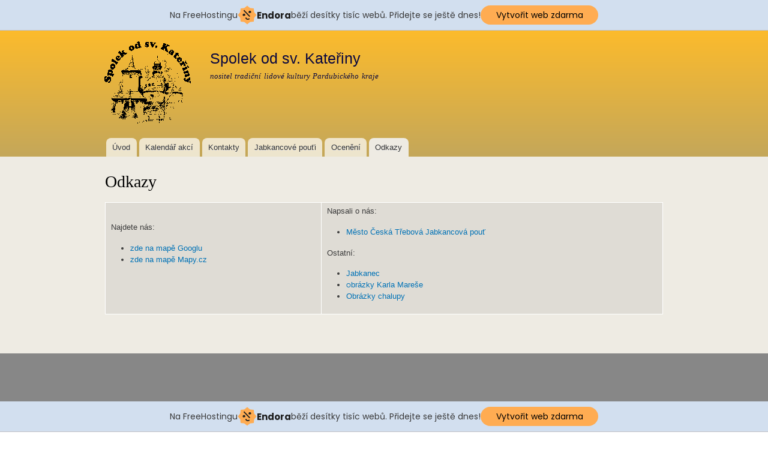

--- FILE ---
content_type: text/html
request_url: http://spoleksvk.8u.cz/odkazy.html
body_size: 4763
content:
<!DOCTYPE html PUBLIC "-//W3C//DTD XHTML+RDFa 1.0//EN"
  "http://www.w3.org/MarkUp/DTD/xhtml-rdfa-1.dtd">
<html xmlns="http://www.w3.org/1999/xhtml" xml:lang="cs" version="XHTML+RDFa 1.0" dir="ltr"
  xmlns:content="../purl.org/rss/1.0/modules/content/index.html"
  xmlns:dc="../purl.org/dc/terms/index.html"
  xmlns:foaf="../xmlns.com/foaf/0.1/index.html"
  xmlns:og="../ogp.me/ns/index.html#"
  xmlns:rdfs="../www.w3.org/2000/01/rdf-schema#"
  xmlns:sioc="../rdfs.org/sioc/ns#"
  xmlns:sioct="../rdfs.org/sioc/types#"
  xmlns:skos="../www.w3.org/2009/08/skos-reference/skos.html#"
  xmlns:xsd="../www.w3.org/2001/XMLSchema.html#">


<!-- Mirrored from spoleksvk.8u.cz/odkazy by HTTrack Website Copier/3.x [XR&CO'2014], Sun, 17 Mar 2024 11:27:45 GMT -->
<!-- Added by HTTrack --><meta http-equiv="content-type" content="text/html;charset=utf-8" /><!-- /Added by HTTrack -->
<head profile="../www.w3.org/1999/xhtml/vocab.html">
  <meta http-equiv="Content-Type" content="text/html; charset=utf-8" />
<meta name="Generator" content="Drupal 7 (http://drupal.org)" />
<link rel="canonical" href="odkazy.html" />
<link rel="shortlink" href="node/5.html" />
<link rel="shortcut icon" href="misc/favicon.ico" type="image/vnd.microsoft.icon" />
  <title>Odkazy | Spolek od sv. Kateřiny</title>
  <style type="text/css" media="all">
@import url("modules/system/system.baseea2d.css?roa8yo");
@import url("modules/system/system.menusea2d.css?roa8yo");
@import url("modules/system/system.messagesea2d.css?roa8yo");
@import url("modules/system/system.themeea2d.css?roa8yo");
</style>
<style type="text/css" media="all">
@import url("modules/comment/commentea2d.css?roa8yo");
@import url("modules/field/theme/fieldea2d.css?roa8yo");
@import url("modules/node/nodeea2d.css?roa8yo");
@import url("modules/user/userea2d.css?roa8yo");
@import url("sites/all/modules/views/css/viewsea2d.css?roa8yo");
</style>
<style type="text/css" media="all">
@import url("sites/all/modules/colorbox/styles/default/colorbox_styleea2d.css?roa8yo");
@import url("sites/all/modules/ctools/css/ctoolsea2d.css?roa8yo");
</style>
<style type="text/css" media="all">
@import url("themes/bartik/css/layoutea2d.css?roa8yo");
@import url("themes/bartik/css/styleea2d.css?roa8yo");
@import url("sites/default/files/color/bartik-7c4c7b18/colorsea2d.css?roa8yo");
</style>
<style type="text/css" media="print">
@import url("themes/bartik/css/printea2d.css?roa8yo");
</style>

<!--[if lte IE 7]>
<link type="text/css" rel="stylesheet" href="http://spoleksvk.8u.cz/themes/bartik/css/ie.css?roa8yo" media="all" />
<![endif]-->

<!--[if IE 6]>
<link type="text/css" rel="stylesheet" href="http://spoleksvk.8u.cz/themes/bartik/css/ie6.css?roa8yo" media="all" />
<![endif]-->
  <script type="text/javascript" src="misc/jquery1cc4.js?v=1.4.4"></script>
<script type="text/javascript" src="misc/jquery-extend-3.4.01cc4.js?v=1.4.4"></script>
<script type="text/javascript" src="misc/jquery-html-prefilter-3.5.0-backport1cc4.js?v=1.4.4"></script>
<script type="text/javascript" src="misc/jquery.once7839.js?v=1.2"></script>
<script type="text/javascript" src="misc/drupalea2d.js?roa8yo"></script>
<script type="text/javascript" src="sites/default/files/languages/cs_bHIqMnHh1OM-EGgMXY_uQIbeMEzdftKw8TRP5a7RgNUea2d.js?roa8yo"></script>
<script type="text/javascript" src="sites/all/libraries/colorbox/jquery.colorbox-minea2d.js?roa8yo"></script>
<script type="text/javascript" src="sites/all/modules/colorbox/js/colorboxea2d.js?roa8yo"></script>
<script type="text/javascript" src="sites/all/modules/colorbox/styles/default/colorbox_styleea2d.js?roa8yo"></script>
<script type="text/javascript" src="sites/all/modules/colorbox/js/colorbox_loadea2d.js?roa8yo"></script>
<script type="text/javascript" src="sites/all/modules/colorbox/js/colorbox_inlineea2d.js?roa8yo"></script>
<script type="text/javascript">
<!--//--><![CDATA[//><!--
jQuery.extend(Drupal.settings, {"basePath":"\/","pathPrefix":"","setHasJsCookie":0,"ajaxPageState":{"theme":"bartik","theme_token":"zWcoZu0ICdHgaXX4t3OGdDm6rqNFAqjddwctOERRA0o","js":{"misc\/jquery.js":1,"misc\/jquery-extend-3.4.0.js":1,"misc\/jquery-html-prefilter-3.5.0-backport.js":1,"misc\/jquery.once.js":1,"misc\/drupal.js":1,"public:\/\/languages\/cs_bHIqMnHh1OM-EGgMXY_uQIbeMEzdftKw8TRP5a7RgNU.js":1,"sites\/all\/libraries\/colorbox\/jquery.colorbox-min.js":1,"sites\/all\/modules\/colorbox\/js\/colorbox.js":1,"sites\/all\/modules\/colorbox\/styles\/default\/colorbox_style.js":1,"sites\/all\/modules\/colorbox\/js\/colorbox_load.js":1,"sites\/all\/modules\/colorbox\/js\/colorbox_inline.js":1},"css":{"modules\/system\/system.base.css":1,"modules\/system\/system.menus.css":1,"modules\/system\/system.messages.css":1,"modules\/system\/system.theme.css":1,"modules\/comment\/comment.css":1,"modules\/field\/theme\/field.css":1,"modules\/node\/node.css":1,"modules\/user\/user.css":1,"sites\/all\/modules\/views\/css\/views.css":1,"sites\/all\/modules\/colorbox\/styles\/default\/colorbox_style.css":1,"sites\/all\/modules\/ctools\/css\/ctools.css":1,"themes\/bartik\/css\/layout.css":1,"themes\/bartik\/css\/style.css":1,"themes\/bartik\/css\/colors.css":1,"themes\/bartik\/css\/print.css":1,"themes\/bartik\/css\/ie.css":1,"themes\/bartik\/css\/ie6.css":1}},"colorbox":{"opacity":"0.85","current":"{current} of {total}","previous":"\u00ab Prev","next":"Next \u00bb","close":"Close","maxWidth":"98%","maxHeight":"98%","fixed":true,"mobiledetect":true,"mobiledevicewidth":"480px","file_public_path":"\/sites\/default\/files","specificPagesDefaultValue":"admin*\nimagebrowser*\nimg_assist*\nimce*\nnode\/add\/*\nnode\/*\/edit\nprint\/*\nprintpdf\/*\nsystem\/ajax\nsystem\/ajax\/*"}});
//--><!]]>
</script>
<!-- injected banner -->
<div class="endora-panel">
  <p class="endora-panel-text">
    Na FreeHostingu
    <svg
      class="endora-panel-img"
      xmlns="http://www.w3.org/2000/svg "
      width="33"
      height="32"
      viewBox="0 0 33 32"
      fill="none"
    >
      <path
        d="M16.5 0L21.4718 3.99696L27.8137 4.6863L28.5031 11.0282L32.5 16L28.5031 20.9719L27.8137 27.3137L21.4718 28.0031L16.5 32L11.5282 28.0031L5.18627 27.3137L4.49693 20.9719L0.499969 16L4.49693 11.0282L5.18627 4.6863L11.5282 3.99696L16.5 0Z"
        fill="#FFAC52"
      />
      <path
        fill-rule="evenodd"
        clip-rule="evenodd"
        d="M11.4222 7.24796L21.6345 17.9526L20.2809 19.2439L10.0686 8.53928L11.4222 7.24796Z"
        fill="#1E1E1E"
      />
      <path
        fill-rule="evenodd"
        clip-rule="evenodd"
        d="M14.779 20.0958L15.387 21.1591C16.1143 22.4311 17.7765 22.8049 18.9784 21.9666L19.7456 21.4315L20.8158 22.9659L20.0486 23.501C17.9451 24.9682 15.036 24.314 13.763 22.0876L13.155 21.0243L14.779 20.0958Z"
        fill="#1E1E1E"
      />
      <path
        d="M21.0541 8.74487C22.2809 8.74497 23.2758 9.73971 23.2758 10.9666C23.2757 11.475 23.1022 11.9418 22.8148 12.3162C22.5848 12.2747 22.3478 12.2527 22.1058 12.2527C21.3098 12.2527 20.5684 12.4864 19.9467 12.8894C19.2815 12.5056 18.8325 11.7896 18.8324 10.9666C18.8324 9.73965 19.8272 8.74487 21.0541 8.74487Z"
        fill="#1E1E1E"
      />
      <path
        d="M10.9979 13.6553C12.2247 13.6554 13.2195 14.6501 13.2195 15.877C13.2195 16.3854 13.046 16.8522 12.7586 17.2266C12.5288 17.1852 12.2923 17.1621 12.0506 17.1621C11.2543 17.1621 10.5123 17.3966 9.89044 17.7998C9.22534 17.416 8.77625 16.7 8.77618 15.877C8.77618 14.6501 9.77096 13.6553 10.9979 13.6553Z"
        fill="#1E1E1E"
      /></svg
    ><span class="endora-panel-text-span"> Endora</span> běží desítky tisíc
    webů. Přidejte se ještě dnes!
  </p>
  <a
    target="_blank"
    href="https://www.endora.cz/?utm_source=customer&utm_medium=header-banner&utm_campaign=freehosting "
    class="endora-panel-btn"
    >Vytvořit web zdarma</a
  >
</div>
<div class="endora-panel bottom">
  <p class="endora-panel-text">
    Na FreeHostingu
    <svg
      class="endora-panel-img"
      xmlns="http://www.w3.org/2000/svg "
      width="33"
      height="32"
      viewBox="0 0 33 32"
      fill="none"
    >
      <path
        d="M16.5 0L21.4718 3.99696L27.8137 4.6863L28.5031 11.0282L32.5 16L28.5031 20.9719L27.8137 27.3137L21.4718 28.0031L16.5 32L11.5282 28.0031L5.18627 27.3137L4.49693 20.9719L0.499969 16L4.49693 11.0282L5.18627 4.6863L11.5282 3.99696L16.5 0Z"
        fill="#FFAC52"
      />
      <path
        fill-rule="evenodd"
        clip-rule="evenodd"
        d="M11.4222 7.24796L21.6345 17.9526L20.2809 19.2439L10.0686 8.53928L11.4222 7.24796Z"
        fill="#1E1E1E"
      />
      <path
        fill-rule="evenodd"
        clip-rule="evenodd"
        d="M14.779 20.0958L15.387 21.1591C16.1143 22.4311 17.7765 22.8049 18.9784 21.9666L19.7456 21.4315L20.8158 22.9659L20.0486 23.501C17.9451 24.9682 15.036 24.314 13.763 22.0876L13.155 21.0243L14.779 20.0958Z"
        fill="#1E1E1E"
      />
      <path
        d="M21.0541 8.74487C22.2809 8.74497 23.2758 9.73971 23.2758 10.9666C23.2757 11.475 23.1022 11.9418 22.8148 12.3162C22.5848 12.2747 22.3478 12.2527 22.1058 12.2527C21.3098 12.2527 20.5684 12.4864 19.9467 12.8894C19.2815 12.5056 18.8325 11.7896 18.8324 10.9666C18.8324 9.73965 19.8272 8.74487 21.0541 8.74487Z"
        fill="#1E1E1E"
      />
      <path
        d="M10.9979 13.6553C12.2247 13.6554 13.2195 14.6501 13.2195 15.877C13.2195 16.3854 13.046 16.8522 12.7586 17.2266C12.5288 17.1852 12.2923 17.1621 12.0506 17.1621C11.2543 17.1621 10.5123 17.3966 9.89044 17.7998C9.22534 17.416 8.77625 16.7 8.77618 15.877C8.77618 14.6501 9.77096 13.6553 10.9979 13.6553Z"
        fill="#1E1E1E"
      /></svg
    ><span class="endora-panel-text-span"> Endora</span> běží desítky tisíc
    webů. Přidejte se ještě dnes!
  </p>
  <a
    target="_blank"
    href="https://www.endora.cz/?utm_source=customer&utm_medium=header-banner&utm_campaign=freehosting "
    class="endora-panel-btn"
    >Vytvořit web zdarma</a
  >
</div>
<style>
  @import url("https://fonts.googleapis.com/css?family=Poppins:400,700,900");
  .bottom {
    position: fixed;
    z-index: 2;
    bottom: 0;
  }
  .endora-panel {
    width:  -webkit-fill-available !important;
    border-bottom: 1px solid #bebfc4;
    background: #d2dfef;
    display: flex;
    justify-content: center;
    align-items: center;
    padding: 0 10px;
    gap: 105px;
    height: 50px;
    @media (max-width: 650px) {
      gap: 0px;
      justify-content: space-between;
    }
  }
  .endora-panel-btn {
    width: 176px;
    height: 32px;
    justify-content: center;
    align-items: center;
    display: flex;
    border-radius: 26px;
    background: #ffac52;
    font: 500 14px Poppins;
    color: black;
    padding: 0 10px;
    text-decoration: none;
    @media (max-width: 650px) {
      font: 500 10px Poppins;
      width: 121px;
      height: 36px;
      text-align: center;
      line-height: 12px;
    }
  }
  .endora-panel-text {
    color: #3a3a3a;
    display: flex;
    align-items: center;
    gap: 5px;
    font: 400 14px Poppins;
    flex-wrap: wrap;
    margin: 0 !important;
    @media (max-width: 650px) {
      font: 400 10px Poppins;
      width: 60\;
      justify-items: center;
      line-height: 9px;
    }
  }
  .endora-panel-text-span {
    display: flex;
    align-items: center;
    gap: 5px;
    font: 600 15px Poppins;
    color: #1e1e1e;
    @media (max-width: 650px) {
      font: 600 11px Poppins;
    }
  }
  .endora-panel-img {
    width: 32px;
    height: 32px;
    @media (max-width: 650px) {
      width: 20px;
      height: 20px;
    }
  }
</style>
<!-- end banner -->

</head>
<body class="html not-front not-logged-in no-sidebars page-node page-node- page-node-5 node-type-page" >
  <div id="skip-link">
    <a href="#main-content" class="element-invisible element-focusable">Přejít k hlavnímu obsahu</a>
  </div>
    <div id="page-wrapper"><div id="page">

  <div id="header" class="without-secondary-menu"><div class="section clearfix">

          <a href="index.html" title="Domů" rel="home" id="logo">
        <img src="sites/default/files/logo2.gif" alt="Domů" />
      </a>
    
          <div id="name-and-slogan">

                              <div id="site-name">
              <strong>
                <a href="index.html" title="Domů" rel="home"><span>Spolek od sv. Kateřiny</span></a>
              </strong>
            </div>
                  
                  <div id="site-slogan">
            nositel tradiční lidové kultury Pardubického kraje          </div>
        
      </div> <!-- /#name-and-slogan -->
    
    
          <div id="main-menu" class="navigation">
        <h2 class="element-invisible">Hlavní menu</h2><ul id="main-menu-links" class="links clearfix"><li class="menu-246 first"><a href="index.html" title="">Úvod</a></li>
<li class="menu-1793"><a href="kalendar-akci.html">Kalendář akcí</a></li>
<li class="menu-391"><a href="kontakty.html">Kontakty</a></li>
<li class="menu-635"><a href="jabkancovapout.html" title="">Jabkancové pouťi</a></li>
<li class="menu-4762"><a href="oceneni.html">Ocenění</a></li>
<li class="menu-395 active-trail last active"><a href="odkazy.html" class="active-trail active">Odkazy</a></li>
</ul>      </div> <!-- /#main-menu -->
    
    
  </div></div> <!-- /.section, /#header -->

  
  
  <div id="main-wrapper" class="clearfix"><div id="main" class="clearfix">

    
    <div id="content" class="column"><div class="section">
            <a id="main-content"></a>
                    <h1 class="title" id="page-title">
          Odkazy        </h1>
                          <div class="tabs">
                  </div>
                          <div class="region region-content">
    <div id="block-system-main" class="block block-system">

    
  <div class="content">
    <div id="node-5" class="node node-page node-full clearfix" about="/odkazy" typeof="foaf:Document">

      <span property="dc:title" content="Odkazy" class="rdf-meta element-hidden"></span><span property="sioc:num_replies" content="0" datatype="xsd:integer" class="rdf-meta element-hidden"></span>
  
  <div class="content clearfix">
    <div class="field field-name-body field-type-text-with-summary field-label-hidden"><div class="field-items"><div class="field-item even" property="content:encoded"><table border="0">
<tbody>
<tr>
<td>
<p><span style="font-size: small;">Najdete nás:</span></p>
<ul>
<li><span style="font-size: small;"><a href="http://maps.google.cz/maps?q=49.90386,16.450637&amp;ll=49.904375,16.450406&amp;spn=0.002602,0.004393&amp;num=1&amp;t=h&amp;vpsrc=0&amp;brcurrent=5,0,0&amp;z=18" target="_blank">zde na mapě Googlu</a></span></li>
<li><span style="font-size: small;"><a href="http://mapy.cz/#x=16.453782&amp;y=49.903862&amp;z=15&amp;d=addr_11134191_1&amp;t=s&amp;q=%25C4%258Cesk%25C3%25A1%2520T%25C5%2599ebov%25C3%25A1%252C%2520U%2520Kostel%25C3%25AD%25C4%258Dka%2520431&amp;qp=16.447730_49.901757_16.453766_49.904946_16" target="_blank">zde na mapě Mapy.cz</a></span></li>
</ul>
<p> </p>
</td>
<td valign="top">
<p><span style="font-size: small;">Napsali o nás:</span></p>
<ul>
<li><span style="font-size: small;"><a href="http://www.ceska-trebova.cz/jabkancova-pout/d-3038/p1=1912" target="_blank">Město Česká Třebová Jabkancová pouť</a></span></li>
</ul>
<p><span style="font-size: small;">Ostatní:</span></p>
<ul>
<li style="font-size: small;"><a href="https://cs.wikipedia.org/wiki/Jabkanec" target="_blank" title="co je Jabkanec">Jabkanec</a></li>
<li style="font-size: small;"><a href="obrazky-karla-marese.html"><span style="font-size: x-small;">O</span>brázky Karla Mareše</a></li>
<li style="font-size: small;"><a href="chalupa.html">Obrázky chalupy</a></li>
</ul>
</td>
</tr>
</tbody>
</table>
</div></div></div>  </div>

  
  
</div>
  </div>
</div>
  </div>
      
    </div></div> <!-- /.section, /#content -->

    
  </div></div> <!-- /#main, /#main-wrapper -->

  
  <div id="footer-wrapper"><div class="section">

    
    
  </div></div> <!-- /.section, /#footer-wrapper -->

</div></div> <!-- /#page, /#page-wrapper -->
  </body>

<!-- Mirrored from spoleksvk.8u.cz/odkazy by HTTrack Website Copier/3.x [XR&CO'2014], Sun, 17 Mar 2024 11:27:48 GMT -->
</html>


--- FILE ---
content_type: text/css
request_url: http://spoleksvk.8u.cz/sites/default/files/color/bartik-7c4c7b18/colorsea2d.css?roa8yo
body_size: 474
content:

/* ---------- Color Module Styles ----------- */

body,
body.overlay {
  color: #3b3b3b;
}
.comment .comment-arrow {
  border-color: #eeebe3;
}
#page,
#main-wrapper,
#main-menu-links li a.active,
#main-menu-links li.active-trail a {
  background: #eeebe3;
}
.tabs ul.primary li a.active {
  background-color: #eeebe3;
}
.tabs ul.primary li.active a {
  background-color: #eeebe3;
  border-bottom: 1px solid #eeebe3;
}
#header {
  background-color: #c4a75a;
  background-image: -moz-linear-gradient(top, #fcbb2c 0%, #c4a75a 100%);
  background-image: -ms-linear-gradient(top, #fcbb2c 0%, #c4a75a 100%);
  background-image: -o-linear-gradient(top, #fcbb2c 0%, #c4a75a 100%);
  background-image: -webkit-gradient(linear, left top, left bottom, color-stop(0, #fcbb2c), color-stop(1, #c4a75a));
  background-image: -webkit-linear-gradient(top, #fcbb2c 0%, #c4a75a 100%);
  background-image: linear-gradient(top, #fcbb2c 0%, #c4a75a 100%);
}
a {
  color: #0072b6;
}
a:hover,
a:focus {
  color: #0090e4;
}
a:active {
  color: #24aeff;
}
.sidebar .block {
  background-color: #fbf8ea;
  border-color: #d0d0d0;
}
#page-wrapper,
#footer-wrapper {
  background: #878787;
}
.region-header,
.region-header a,
.region-header li a.active,
#name-and-slogan,
#name-and-slogan a,
#secondary-menu-links li a {
  color: #0b083f;
}
